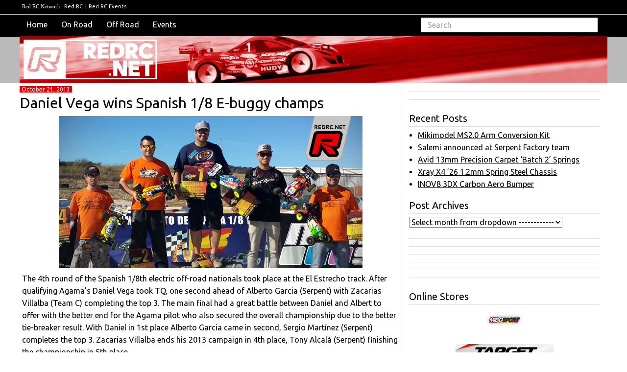

--- FILE ---
content_type: text/html; charset=UTF-8
request_url: https://www.redrc.net/2013/10/daniel-vega-wins-spanish-18-e-buggy-champs/
body_size: 56076
content:
<!doctype html>
<html>
    <head>
        <!-- Global site tag (gtag.js) - Google Analytics -->
<script async src="https://www.googletagmanager.com/gtag/js?id=UA-54991-3"></script>
<script>
  window.dataLayer = window.dataLayer || [];
  function gtag(){dataLayer.push(arguments);}
  gtag('js', new Date());

  gtag('config', 'UA-54991-3');
</script><!--link to google analytics Redrc head code-->
        <script src="//ajax.googleapis.com/ajax/libs/jquery/1.11.0/jquery.min.js"></script>
        <script src="//netdna.bootstrapcdn.com/bootstrap/3.1.1/js/bootstrap.min.js"></script>
        <title>Red RC &raquo; Daniel Vega wins Spanish 1/8 E-buggy champs</title>
        <meta name="viewport" content="width=device-width,initial-scale=1">
        <meta name="description" content="RC car news, views &amp; race results">
        <meta charset="UTF-8">
        <link href="https://fonts.googleapis.com/css2?family=Calistoga&family=Carter+One&family=Merriweather:wght@700&family=Patua+One&family=Rajdhani:wght@700&family=Roboto+Slab:wght@700&family=Ubuntu:ital,wght@0,400;0,700;1,400&display=swap" rel="stylesheet" type='text/css'>
        <meta name='robots' content='max-image-preview:large' />
<link rel='stylesheet' id='wp-block-library-css' href='https://www.redrc.net/wp-includes/css/dist/block-library/style.min.css?ver=6.6.2' type='text/css' media='all' />
<style id='classic-theme-styles-inline-css' type='text/css'>
/*! This file is auto-generated */
.wp-block-button__link{color:#fff;background-color:#32373c;border-radius:9999px;box-shadow:none;text-decoration:none;padding:calc(.667em + 2px) calc(1.333em + 2px);font-size:1.125em}.wp-block-file__button{background:#32373c;color:#fff;text-decoration:none}
</style>
<style id='global-styles-inline-css' type='text/css'>
:root{--wp--preset--aspect-ratio--square: 1;--wp--preset--aspect-ratio--4-3: 4/3;--wp--preset--aspect-ratio--3-4: 3/4;--wp--preset--aspect-ratio--3-2: 3/2;--wp--preset--aspect-ratio--2-3: 2/3;--wp--preset--aspect-ratio--16-9: 16/9;--wp--preset--aspect-ratio--9-16: 9/16;--wp--preset--color--black: #000000;--wp--preset--color--cyan-bluish-gray: #abb8c3;--wp--preset--color--white: #ffffff;--wp--preset--color--pale-pink: #f78da7;--wp--preset--color--vivid-red: #cf2e2e;--wp--preset--color--luminous-vivid-orange: #ff6900;--wp--preset--color--luminous-vivid-amber: #fcb900;--wp--preset--color--light-green-cyan: #7bdcb5;--wp--preset--color--vivid-green-cyan: #00d084;--wp--preset--color--pale-cyan-blue: #8ed1fc;--wp--preset--color--vivid-cyan-blue: #0693e3;--wp--preset--color--vivid-purple: #9b51e0;--wp--preset--gradient--vivid-cyan-blue-to-vivid-purple: linear-gradient(135deg,rgba(6,147,227,1) 0%,rgb(155,81,224) 100%);--wp--preset--gradient--light-green-cyan-to-vivid-green-cyan: linear-gradient(135deg,rgb(122,220,180) 0%,rgb(0,208,130) 100%);--wp--preset--gradient--luminous-vivid-amber-to-luminous-vivid-orange: linear-gradient(135deg,rgba(252,185,0,1) 0%,rgba(255,105,0,1) 100%);--wp--preset--gradient--luminous-vivid-orange-to-vivid-red: linear-gradient(135deg,rgba(255,105,0,1) 0%,rgb(207,46,46) 100%);--wp--preset--gradient--very-light-gray-to-cyan-bluish-gray: linear-gradient(135deg,rgb(238,238,238) 0%,rgb(169,184,195) 100%);--wp--preset--gradient--cool-to-warm-spectrum: linear-gradient(135deg,rgb(74,234,220) 0%,rgb(151,120,209) 20%,rgb(207,42,186) 40%,rgb(238,44,130) 60%,rgb(251,105,98) 80%,rgb(254,248,76) 100%);--wp--preset--gradient--blush-light-purple: linear-gradient(135deg,rgb(255,206,236) 0%,rgb(152,150,240) 100%);--wp--preset--gradient--blush-bordeaux: linear-gradient(135deg,rgb(254,205,165) 0%,rgb(254,45,45) 50%,rgb(107,0,62) 100%);--wp--preset--gradient--luminous-dusk: linear-gradient(135deg,rgb(255,203,112) 0%,rgb(199,81,192) 50%,rgb(65,88,208) 100%);--wp--preset--gradient--pale-ocean: linear-gradient(135deg,rgb(255,245,203) 0%,rgb(182,227,212) 50%,rgb(51,167,181) 100%);--wp--preset--gradient--electric-grass: linear-gradient(135deg,rgb(202,248,128) 0%,rgb(113,206,126) 100%);--wp--preset--gradient--midnight: linear-gradient(135deg,rgb(2,3,129) 0%,rgb(40,116,252) 100%);--wp--preset--font-size--small: 13px;--wp--preset--font-size--medium: 20px;--wp--preset--font-size--large: 36px;--wp--preset--font-size--x-large: 42px;--wp--preset--spacing--20: 0.44rem;--wp--preset--spacing--30: 0.67rem;--wp--preset--spacing--40: 1rem;--wp--preset--spacing--50: 1.5rem;--wp--preset--spacing--60: 2.25rem;--wp--preset--spacing--70: 3.38rem;--wp--preset--spacing--80: 5.06rem;--wp--preset--shadow--natural: 6px 6px 9px rgba(0, 0, 0, 0.2);--wp--preset--shadow--deep: 12px 12px 50px rgba(0, 0, 0, 0.4);--wp--preset--shadow--sharp: 6px 6px 0px rgba(0, 0, 0, 0.2);--wp--preset--shadow--outlined: 6px 6px 0px -3px rgba(255, 255, 255, 1), 6px 6px rgba(0, 0, 0, 1);--wp--preset--shadow--crisp: 6px 6px 0px rgba(0, 0, 0, 1);}:where(.is-layout-flex){gap: 0.5em;}:where(.is-layout-grid){gap: 0.5em;}body .is-layout-flex{display: flex;}.is-layout-flex{flex-wrap: wrap;align-items: center;}.is-layout-flex > :is(*, div){margin: 0;}body .is-layout-grid{display: grid;}.is-layout-grid > :is(*, div){margin: 0;}:where(.wp-block-columns.is-layout-flex){gap: 2em;}:where(.wp-block-columns.is-layout-grid){gap: 2em;}:where(.wp-block-post-template.is-layout-flex){gap: 1.25em;}:where(.wp-block-post-template.is-layout-grid){gap: 1.25em;}.has-black-color{color: var(--wp--preset--color--black) !important;}.has-cyan-bluish-gray-color{color: var(--wp--preset--color--cyan-bluish-gray) !important;}.has-white-color{color: var(--wp--preset--color--white) !important;}.has-pale-pink-color{color: var(--wp--preset--color--pale-pink) !important;}.has-vivid-red-color{color: var(--wp--preset--color--vivid-red) !important;}.has-luminous-vivid-orange-color{color: var(--wp--preset--color--luminous-vivid-orange) !important;}.has-luminous-vivid-amber-color{color: var(--wp--preset--color--luminous-vivid-amber) !important;}.has-light-green-cyan-color{color: var(--wp--preset--color--light-green-cyan) !important;}.has-vivid-green-cyan-color{color: var(--wp--preset--color--vivid-green-cyan) !important;}.has-pale-cyan-blue-color{color: var(--wp--preset--color--pale-cyan-blue) !important;}.has-vivid-cyan-blue-color{color: var(--wp--preset--color--vivid-cyan-blue) !important;}.has-vivid-purple-color{color: var(--wp--preset--color--vivid-purple) !important;}.has-black-background-color{background-color: var(--wp--preset--color--black) !important;}.has-cyan-bluish-gray-background-color{background-color: var(--wp--preset--color--cyan-bluish-gray) !important;}.has-white-background-color{background-color: var(--wp--preset--color--white) !important;}.has-pale-pink-background-color{background-color: var(--wp--preset--color--pale-pink) !important;}.has-vivid-red-background-color{background-color: var(--wp--preset--color--vivid-red) !important;}.has-luminous-vivid-orange-background-color{background-color: var(--wp--preset--color--luminous-vivid-orange) !important;}.has-luminous-vivid-amber-background-color{background-color: var(--wp--preset--color--luminous-vivid-amber) !important;}.has-light-green-cyan-background-color{background-color: var(--wp--preset--color--light-green-cyan) !important;}.has-vivid-green-cyan-background-color{background-color: var(--wp--preset--color--vivid-green-cyan) !important;}.has-pale-cyan-blue-background-color{background-color: var(--wp--preset--color--pale-cyan-blue) !important;}.has-vivid-cyan-blue-background-color{background-color: var(--wp--preset--color--vivid-cyan-blue) !important;}.has-vivid-purple-background-color{background-color: var(--wp--preset--color--vivid-purple) !important;}.has-black-border-color{border-color: var(--wp--preset--color--black) !important;}.has-cyan-bluish-gray-border-color{border-color: var(--wp--preset--color--cyan-bluish-gray) !important;}.has-white-border-color{border-color: var(--wp--preset--color--white) !important;}.has-pale-pink-border-color{border-color: var(--wp--preset--color--pale-pink) !important;}.has-vivid-red-border-color{border-color: var(--wp--preset--color--vivid-red) !important;}.has-luminous-vivid-orange-border-color{border-color: var(--wp--preset--color--luminous-vivid-orange) !important;}.has-luminous-vivid-amber-border-color{border-color: var(--wp--preset--color--luminous-vivid-amber) !important;}.has-light-green-cyan-border-color{border-color: var(--wp--preset--color--light-green-cyan) !important;}.has-vivid-green-cyan-border-color{border-color: var(--wp--preset--color--vivid-green-cyan) !important;}.has-pale-cyan-blue-border-color{border-color: var(--wp--preset--color--pale-cyan-blue) !important;}.has-vivid-cyan-blue-border-color{border-color: var(--wp--preset--color--vivid-cyan-blue) !important;}.has-vivid-purple-border-color{border-color: var(--wp--preset--color--vivid-purple) !important;}.has-vivid-cyan-blue-to-vivid-purple-gradient-background{background: var(--wp--preset--gradient--vivid-cyan-blue-to-vivid-purple) !important;}.has-light-green-cyan-to-vivid-green-cyan-gradient-background{background: var(--wp--preset--gradient--light-green-cyan-to-vivid-green-cyan) !important;}.has-luminous-vivid-amber-to-luminous-vivid-orange-gradient-background{background: var(--wp--preset--gradient--luminous-vivid-amber-to-luminous-vivid-orange) !important;}.has-luminous-vivid-orange-to-vivid-red-gradient-background{background: var(--wp--preset--gradient--luminous-vivid-orange-to-vivid-red) !important;}.has-very-light-gray-to-cyan-bluish-gray-gradient-background{background: var(--wp--preset--gradient--very-light-gray-to-cyan-bluish-gray) !important;}.has-cool-to-warm-spectrum-gradient-background{background: var(--wp--preset--gradient--cool-to-warm-spectrum) !important;}.has-blush-light-purple-gradient-background{background: var(--wp--preset--gradient--blush-light-purple) !important;}.has-blush-bordeaux-gradient-background{background: var(--wp--preset--gradient--blush-bordeaux) !important;}.has-luminous-dusk-gradient-background{background: var(--wp--preset--gradient--luminous-dusk) !important;}.has-pale-ocean-gradient-background{background: var(--wp--preset--gradient--pale-ocean) !important;}.has-electric-grass-gradient-background{background: var(--wp--preset--gradient--electric-grass) !important;}.has-midnight-gradient-background{background: var(--wp--preset--gradient--midnight) !important;}.has-small-font-size{font-size: var(--wp--preset--font-size--small) !important;}.has-medium-font-size{font-size: var(--wp--preset--font-size--medium) !important;}.has-large-font-size{font-size: var(--wp--preset--font-size--large) !important;}.has-x-large-font-size{font-size: var(--wp--preset--font-size--x-large) !important;}
:where(.wp-block-post-template.is-layout-flex){gap: 1.25em;}:where(.wp-block-post-template.is-layout-grid){gap: 1.25em;}
:where(.wp-block-columns.is-layout-flex){gap: 2em;}:where(.wp-block-columns.is-layout-grid){gap: 2em;}
:root :where(.wp-block-pullquote){font-size: 1.5em;line-height: 1.6;}
</style>
<link rel='stylesheet' id='bootstrap-css' href='https://www.redrc.net/wp-content/themes/Scratch-Desktop/css/bootstrap.min.css?ver=3.3.6' type='text/css' media='all' />
<link rel='stylesheet' id='customstyle-css' href='https://www.redrc.net/wp-content/themes/Scratch-Desktop/css/redrc2016.css?ver=1.0.0' type='text/css' media='all' />
<style id='akismet-widget-style-inline-css' type='text/css'>

			.a-stats {
				--akismet-color-mid-green: #357b49;
				--akismet-color-white: #fff;
				--akismet-color-light-grey: #f6f7f7;

				max-width: 350px;
				width: auto;
			}

			.a-stats * {
				all: unset;
				box-sizing: border-box;
			}

			.a-stats strong {
				font-weight: 600;
			}

			.a-stats a.a-stats__link,
			.a-stats a.a-stats__link:visited,
			.a-stats a.a-stats__link:active {
				background: var(--akismet-color-mid-green);
				border: none;
				box-shadow: none;
				border-radius: 8px;
				color: var(--akismet-color-white);
				cursor: pointer;
				display: block;
				font-family: -apple-system, BlinkMacSystemFont, 'Segoe UI', 'Roboto', 'Oxygen-Sans', 'Ubuntu', 'Cantarell', 'Helvetica Neue', sans-serif;
				font-weight: 500;
				padding: 12px;
				text-align: center;
				text-decoration: none;
				transition: all 0.2s ease;
			}

			/* Extra specificity to deal with TwentyTwentyOne focus style */
			.widget .a-stats a.a-stats__link:focus {
				background: var(--akismet-color-mid-green);
				color: var(--akismet-color-white);
				text-decoration: none;
			}

			.a-stats a.a-stats__link:hover {
				filter: brightness(110%);
				box-shadow: 0 4px 12px rgba(0, 0, 0, 0.06), 0 0 2px rgba(0, 0, 0, 0.16);
			}

			.a-stats .count {
				color: var(--akismet-color-white);
				display: block;
				font-size: 1.5em;
				line-height: 1.4;
				padding: 0 13px;
				white-space: nowrap;
			}
		
</style>
<script type="text/javascript" src="https://www.redrc.net/wp-includes/js/jquery/jquery.min.js?ver=3.7.1" id="jquery-core-js"></script>
<script type="text/javascript" src="https://www.redrc.net/wp-includes/js/jquery/jquery-migrate.min.js?ver=3.4.1" id="jquery-migrate-js"></script>
<link rel="https://api.w.org/" href="https://www.redrc.net/wp-json/" /><link rel="alternate" title="JSON" type="application/json" href="https://www.redrc.net/wp-json/wp/v2/posts/72862" /><link rel="EditURI" type="application/rsd+xml" title="RSD" href="https://www.redrc.net/xmlrpc.php?rsd" />
<meta name="generator" content="WordPress 6.6.2" />
<link rel="canonical" href="https://www.redrc.net/2013/10/daniel-vega-wins-spanish-18-e-buggy-champs/" />
<link rel='shortlink' href='https://www.redrc.net/?p=72862' />
<link rel="alternate" title="oEmbed (JSON)" type="application/json+oembed" href="https://www.redrc.net/wp-json/oembed/1.0/embed?url=https%3A%2F%2Fwww.redrc.net%2F2013%2F10%2Fdaniel-vega-wins-spanish-18-e-buggy-champs%2F" />
<link rel="alternate" title="oEmbed (XML)" type="text/xml+oembed" href="https://www.redrc.net/wp-json/oembed/1.0/embed?url=https%3A%2F%2Fwww.redrc.net%2F2013%2F10%2Fdaniel-vega-wins-spanish-18-e-buggy-champs%2F&#038;format=xml" />
	<script type="text/javascript">
	/* <![CDATA[ */
		function archive_drop_go(box)
		{
			destination = box.options[box.selectedIndex].value;
			if (destination) location.href = destination;
		
		}
	/* ]]> */
	</script>
	<link rel="icon" href="https://www.redrc.net/wp-content/uploads/2016/03/cropped-favicon-32x32.png" sizes="32x32" />
<link rel="icon" href="https://www.redrc.net/wp-content/uploads/2016/03/cropped-favicon-192x192.png" sizes="192x192" />
<link rel="apple-touch-icon" href="https://www.redrc.net/wp-content/uploads/2016/03/cropped-favicon-180x180.png" />
<meta name="msapplication-TileImage" content="https://www.redrc.net/wp-content/uploads/2016/03/cropped-favicon-270x270.png" />
    </head>
    
            
    <body class="post-template-default single single-post postid-72862 single-format-standard no-redrc2016-class">
        <div class="container"><!--main body container-->            
        <div class="row">
        <div class="col-xs-12">

<div class="network">
            <ul>
                <li class="hidden-xs">Red RC Network:</li>
                <li><a href="https://www.redrc.net" target="_blank">Red RC</a> | </li>
                <li><a href="https://events.redrc.net" target="_blank">Red RC Events</a></li>
            </ul>
</div>            
  	
<div id="custom-bootstrap-menu" class="navbar navbar-default" role="navigation">
    <div class="container-fluid">
        <div class="navbar-header">
            <button type="button" class="navbar-toggle" data-toggle="collapse" data-target=".navbar-menubuilder"><span class="sr-only">Toggle navigation</span><span class="icon-bar"></span><span class="icon-bar"></span><span class="icon-bar"></span>
            </button>
        </div>
        <div class="collapse navbar-collapse navbar-menubuilder">
            <ul class="nav navbar-nav">
                <li  ><a href="/">Home</a></li>
                <li  ><a href="/?tag=pon,peon,pgon,ron">On Road</a></li>
                <li  ><a href="/?tag=pof,prc,peof,pgof,rof">Off Road</a></li>
                <li><a href="https://events.redrc.net">Events</a></li>
                </ul>
            <div class="navbar-form navbar-form-container">
                <form role="search" method="get" action="https://www.redrc.net/">
	<input type="search" class="form-control" placeholder="Search" value="" name="s" title="Search" />
</form>            </div>
        </div>
    </div>
</div>
<header class="masthead">
  <div class="header">
  </div>
</header>
<div class="row">
     
    <div class="col-xs-12 col-sm-12 col-md-8 col-lg-8">

        <article id="post-72862" class="post-72862 post type-post status-publish format-standard hentry category-electric-2 category-events category-national category-racing tag-news tag-rof">
	
			
            <header class="entry-header">
            <date>October 21, 2013</date>
	    <h2 class="entry-title"><a href="https://www.redrc.net/2013/10/daniel-vega-wins-spanish-18-e-buggy-champs/">Daniel Vega wins Spanish 1/8 E-buggy champs</a></h2>            <p><p><img fetchpriority="high" decoding="async" class="alignnone size-full wp-image-72863 aligncenter" alt="Daniel Vega wins Spanish 1/8 E-buggy champs" src="http://www.redrc.net/wp-content/uploads/2013/10/Spanish8thEBuggyNats.jpg" width="620" height="310" srcset="https://www.redrc.net/wp-content/uploads/2013/10/Spanish8thEBuggyNats.jpg 620w, https://www.redrc.net/wp-content/uploads/2013/10/Spanish8thEBuggyNats-150x75.jpg 150w" sizes="(max-width: 620px) 100vw, 620px" /></p>
<p>The 4th round of the Spanish 1/8th electric off-road nationals took place at the El Estrecho track. After qualifying Agama&#8217;s Daniel Vega took TQ, one second ahead of Alberto Garcia (Serpent) with Zacarias Villalba (Team C) completing the top 3. The main final had a great battle between Daniel and Albert to offer with the better end for the Agama pilot who also secured the overall championship due to the better tie-breaker result. With Daniel in 1st place Alberto Garcia came in second, Sergio Martínez (Serpent) completes the top 3. Zacarias Villalba ends his 2013 campaign in 4th place, Tony Alcalá (Serpent) finishing the championship in 5th place.</p>
<p><em>Source: <a title="Serpent" href="http://www.serpent.com" target="_blank">Serpent</a> [serpent.com]</em></p>
</p>	
	
        	
	<hr>
        
</article><!--link to post format-->

        
            <div id='option_2_1_Desktop' class='postbannerlg'>
                <div class='advertisement' style='margin: 10px 20px;'>
                    <ins data-revive-zoneid='19111' data-revive-target='_blank' data-revive-block='1' data-revive-blockcampaign='1' data-revive-id='727bec5e09208690b050ccfc6a45d384'></ins>
                    <script async src='//servedby.revive-adserver.net/asyncjs.php'></script>
                </div>
                <div id='option_2_2_Desktop class='advertisement' style='margin: 10px 31px;'>
                    <ins data-revive-zoneid='19143' data-revive-target='_blank' data-revive-block='1' data-revive-blockcampaign='1' data-revive-id='727bec5e09208690b050ccfc6a45d384'></ins>
                    <script async src='//servedby.revive-adserver.net/asyncjs.php'></script>
                </div>
                <div id='option_2_3_Desktop class='advertisement' style='margin: 10px 20px;'>
                    <ins data-revive-zoneid='19144' data-revive-target='_blank' data-revive-block='1' data-revive-blockcampaign='1' data-revive-id='727bec5e09208690b050ccfc6a45d384'></ins>
                    <script async src='//servedby.revive-adserver.net/asyncjs.php'></script>
                </div>
            </div>
        
    


        <hr>
        
        <h3>Usage</h3>
	<p>If you republish any elements from this page on another website, including text, original pictures or results please be sure to add a link back to this page as the source:</p>
        
        <div class="usagepermalink">
            https://www.redrc.net/2013/10/daniel-vega-wins-spanish-18-e-buggy-champs/ 
        </div>
     

    </div><!--end of responsive div -->

    <div class="hidden-xs hidden-sm col-md-4 col-lg-4">
        <div id='option_1_1'>
    <ins data-revive-zoneid="19109" data-revive-target="_blank" data-revive-block="1" data-revive-blockcampaign="1" data-revive-id="727bec5e09208690b050ccfc6a45d384"></ins>
    <script async src="//servedby.revive-adserver.net/asyncjs.php"></script>
</div>

<div class=adline id='option_1_2'>
    <ins data-revive-zoneid="19125" data-revive-target="_blank" data-revive-block="1" data-revive-blockcampaign="1" data-revive-id="727bec5e09208690b050ccfc6a45d384"></ins>
    <script async src="//servedby.revive-adserver.net/asyncjs.php"></script>
</div>

<div class=adline id='option_1_3'>
    <ins data-revive-zoneid="19126" data-revive-target="_blank" data-revive-block="1" data-revive-blockcampaign="1" data-revive-id="727bec5e09208690b050ccfc6a45d384"></ins>
    <script async src="//servedby.revive-adserver.net/asyncjs.php"></script>
</div>

<div id="sidebar" class="widgets-area">
    
		<aside id="recent-posts-3" class="widget widget_recent_entries">
		<h1 class="widget-title">Recent Posts</h1>
		<ul>
											<li>
					<a href="https://www.redrc.net/2026/01/mikimodel-ms2-0-arm-conversion-kit/">Mikimodel MS2.0 Arm Conversion Kit</a>
									</li>
											<li>
					<a href="https://www.redrc.net/2026/01/salemi-announced-at-serpent-factory-team/">Salemi announced at Serpent Factory team</a>
									</li>
											<li>
					<a href="https://www.redrc.net/2026/01/avid-13mm-precision-carpet-batch-2-springs/">Avid 13mm Precision Carpet &#8216;Batch 2&#8217; Springs</a>
									</li>
											<li>
					<a href="https://www.redrc.net/2026/01/xray-x4-26-1-2mm-spring-steel-chassis/">Xray X4 &#8217;26 1.2mm Spring Steel Chassis</a>
									</li>
											<li>
					<a href="https://www.redrc.net/2026/01/inov8-3dx-carbon-aero-bumper/">INOV8 3DX Carbon Aero Bumper</a>
									</li>
					</ul>

		</aside>			<aside id="dropdown-archives" class="widget widget_archive_drop">				<h1 class="widget-title">Post Archives</h1>				<form id="f_archive_dropdown" action="">
				<div>
				<select onchange="archive_drop_go(this)">
					<option value="">Select month from dropdown ------------</option>
											<optgroup label="By Date:">
							<option value='https://www.redrc.net/2026/'> 2026 </option>
	<option value='https://www.redrc.net/2026/01/'> &nbsp;&nbsp;&nbsp;January &nbsp;(88)</option>
	<option value='https://www.redrc.net/2025/'> 2025 </option>
	<option value='https://www.redrc.net/2025/12/'> &nbsp;&nbsp;&nbsp;December &nbsp;(112)</option>
	<option value='https://www.redrc.net/2025/11/'> &nbsp;&nbsp;&nbsp;November &nbsp;(119)</option>
	<option value='https://www.redrc.net/2025/10/'> &nbsp;&nbsp;&nbsp;October &nbsp;(120)</option>
	<option value='https://www.redrc.net/2025/09/'> &nbsp;&nbsp;&nbsp;September &nbsp;(125)</option>
	<option value='https://www.redrc.net/2025/08/'> &nbsp;&nbsp;&nbsp;August &nbsp;(110)</option>
	<option value='https://www.redrc.net/2025/07/'> &nbsp;&nbsp;&nbsp;July &nbsp;(125)</option>
	<option value='https://www.redrc.net/2025/06/'> &nbsp;&nbsp;&nbsp;June &nbsp;(100)</option>
	<option value='https://www.redrc.net/2025/05/'> &nbsp;&nbsp;&nbsp;May &nbsp;(123)</option>
	<option value='https://www.redrc.net/2025/04/'> &nbsp;&nbsp;&nbsp;April &nbsp;(124)</option>
	<option value='https://www.redrc.net/2025/03/'> &nbsp;&nbsp;&nbsp;March &nbsp;(119)</option>
	<option value='https://www.redrc.net/2025/02/'> &nbsp;&nbsp;&nbsp;February &nbsp;(116)</option>
	<option value='https://www.redrc.net/2025/01/'> &nbsp;&nbsp;&nbsp;January &nbsp;(140)</option>
	<option value='https://www.redrc.net/2024/'> 2024 </option>
	<option value='https://www.redrc.net/2024/12/'> &nbsp;&nbsp;&nbsp;December &nbsp;(127)</option>
	<option value='https://www.redrc.net/2024/11/'> &nbsp;&nbsp;&nbsp;November &nbsp;(118)</option>
	<option value='https://www.redrc.net/2024/10/'> &nbsp;&nbsp;&nbsp;October &nbsp;(129)</option>
	<option value='https://www.redrc.net/2024/09/'> &nbsp;&nbsp;&nbsp;September &nbsp;(120)</option>
	<option value='https://www.redrc.net/2024/08/'> &nbsp;&nbsp;&nbsp;August &nbsp;(116)</option>
	<option value='https://www.redrc.net/2024/07/'> &nbsp;&nbsp;&nbsp;July &nbsp;(145)</option>
	<option value='https://www.redrc.net/2024/06/'> &nbsp;&nbsp;&nbsp;June &nbsp;(106)</option>
	<option value='https://www.redrc.net/2024/05/'> &nbsp;&nbsp;&nbsp;May &nbsp;(117)</option>
	<option value='https://www.redrc.net/2024/04/'> &nbsp;&nbsp;&nbsp;April &nbsp;(106)</option>
	<option value='https://www.redrc.net/2024/03/'> &nbsp;&nbsp;&nbsp;March &nbsp;(114)</option>
	<option value='https://www.redrc.net/2024/02/'> &nbsp;&nbsp;&nbsp;February &nbsp;(112)</option>
	<option value='https://www.redrc.net/2024/01/'> &nbsp;&nbsp;&nbsp;January &nbsp;(134)</option>
	<option value='https://www.redrc.net/2023/'> 2023 </option>
	<option value='https://www.redrc.net/2023/12/'> &nbsp;&nbsp;&nbsp;December &nbsp;(132)</option>
	<option value='https://www.redrc.net/2023/11/'> &nbsp;&nbsp;&nbsp;November &nbsp;(126)</option>
	<option value='https://www.redrc.net/2023/10/'> &nbsp;&nbsp;&nbsp;October &nbsp;(123)</option>
	<option value='https://www.redrc.net/2023/09/'> &nbsp;&nbsp;&nbsp;September &nbsp;(119)</option>
	<option value='https://www.redrc.net/2023/08/'> &nbsp;&nbsp;&nbsp;August &nbsp;(120)</option>
	<option value='https://www.redrc.net/2023/07/'> &nbsp;&nbsp;&nbsp;July &nbsp;(116)</option>
	<option value='https://www.redrc.net/2023/06/'> &nbsp;&nbsp;&nbsp;June &nbsp;(91)</option>
	<option value='https://www.redrc.net/2023/05/'> &nbsp;&nbsp;&nbsp;May &nbsp;(126)</option>
	<option value='https://www.redrc.net/2023/04/'> &nbsp;&nbsp;&nbsp;April &nbsp;(121)</option>
	<option value='https://www.redrc.net/2023/03/'> &nbsp;&nbsp;&nbsp;March &nbsp;(132)</option>
	<option value='https://www.redrc.net/2023/02/'> &nbsp;&nbsp;&nbsp;February &nbsp;(98)</option>
	<option value='https://www.redrc.net/2023/01/'> &nbsp;&nbsp;&nbsp;January &nbsp;(120)</option>
	<option value='https://www.redrc.net/2022/'> 2022 </option>
	<option value='https://www.redrc.net/2022/12/'> &nbsp;&nbsp;&nbsp;December &nbsp;(129)</option>
	<option value='https://www.redrc.net/2022/11/'> &nbsp;&nbsp;&nbsp;November &nbsp;(129)</option>
	<option value='https://www.redrc.net/2022/10/'> &nbsp;&nbsp;&nbsp;October &nbsp;(95)</option>
	<option value='https://www.redrc.net/2022/09/'> &nbsp;&nbsp;&nbsp;September &nbsp;(98)</option>
	<option value='https://www.redrc.net/2022/08/'> &nbsp;&nbsp;&nbsp;August &nbsp;(108)</option>
	<option value='https://www.redrc.net/2022/07/'> &nbsp;&nbsp;&nbsp;July &nbsp;(70)</option>
	<option value='https://www.redrc.net/2022/06/'> &nbsp;&nbsp;&nbsp;June &nbsp;(78)</option>
	<option value='https://www.redrc.net/2022/05/'> &nbsp;&nbsp;&nbsp;May &nbsp;(73)</option>
	<option value='https://www.redrc.net/2022/04/'> &nbsp;&nbsp;&nbsp;April &nbsp;(78)</option>
	<option value='https://www.redrc.net/2022/03/'> &nbsp;&nbsp;&nbsp;March &nbsp;(74)</option>
	<option value='https://www.redrc.net/2022/02/'> &nbsp;&nbsp;&nbsp;February &nbsp;(91)</option>
	<option value='https://www.redrc.net/2022/01/'> &nbsp;&nbsp;&nbsp;January &nbsp;(108)</option>
	<option value='https://www.redrc.net/2021/'> 2021 </option>
	<option value='https://www.redrc.net/2021/12/'> &nbsp;&nbsp;&nbsp;December &nbsp;(104)</option>
	<option value='https://www.redrc.net/2021/11/'> &nbsp;&nbsp;&nbsp;November &nbsp;(98)</option>
	<option value='https://www.redrc.net/2021/10/'> &nbsp;&nbsp;&nbsp;October &nbsp;(84)</option>
	<option value='https://www.redrc.net/2021/09/'> &nbsp;&nbsp;&nbsp;September &nbsp;(85)</option>
	<option value='https://www.redrc.net/2021/08/'> &nbsp;&nbsp;&nbsp;August &nbsp;(86)</option>
	<option value='https://www.redrc.net/2021/07/'> &nbsp;&nbsp;&nbsp;July &nbsp;(85)</option>
	<option value='https://www.redrc.net/2021/06/'> &nbsp;&nbsp;&nbsp;June &nbsp;(80)</option>
	<option value='https://www.redrc.net/2021/05/'> &nbsp;&nbsp;&nbsp;May &nbsp;(83)</option>
	<option value='https://www.redrc.net/2021/04/'> &nbsp;&nbsp;&nbsp;April &nbsp;(102)</option>
	<option value='https://www.redrc.net/2021/03/'> &nbsp;&nbsp;&nbsp;March &nbsp;(116)</option>
	<option value='https://www.redrc.net/2021/02/'> &nbsp;&nbsp;&nbsp;February &nbsp;(106)</option>
	<option value='https://www.redrc.net/2021/01/'> &nbsp;&nbsp;&nbsp;January &nbsp;(122)</option>
	<option value='https://www.redrc.net/2020/'> 2020 </option>
	<option value='https://www.redrc.net/2020/12/'> &nbsp;&nbsp;&nbsp;December &nbsp;(128)</option>
	<option value='https://www.redrc.net/2020/11/'> &nbsp;&nbsp;&nbsp;November &nbsp;(153)</option>
	<option value='https://www.redrc.net/2020/10/'> &nbsp;&nbsp;&nbsp;October &nbsp;(184)</option>
	<option value='https://www.redrc.net/2020/09/'> &nbsp;&nbsp;&nbsp;September &nbsp;(175)</option>
	<option value='https://www.redrc.net/2020/08/'> &nbsp;&nbsp;&nbsp;August &nbsp;(291)</option>
	<option value='https://www.redrc.net/2020/07/'> &nbsp;&nbsp;&nbsp;July &nbsp;(427)</option>
	<option value='https://www.redrc.net/2020/06/'> &nbsp;&nbsp;&nbsp;June &nbsp;(333)</option>
	<option value='https://www.redrc.net/2020/05/'> &nbsp;&nbsp;&nbsp;May &nbsp;(292)</option>
	<option value='https://www.redrc.net/2020/04/'> &nbsp;&nbsp;&nbsp;April &nbsp;(276)</option>
	<option value='https://www.redrc.net/2020/03/'> &nbsp;&nbsp;&nbsp;March &nbsp;(334)</option>
	<option value='https://www.redrc.net/2020/02/'> &nbsp;&nbsp;&nbsp;February &nbsp;(356)</option>
	<option value='https://www.redrc.net/2020/01/'> &nbsp;&nbsp;&nbsp;January &nbsp;(430)</option>
	<option value='https://www.redrc.net/2019/'> 2019 </option>
	<option value='https://www.redrc.net/2019/12/'> &nbsp;&nbsp;&nbsp;December &nbsp;(403)</option>
	<option value='https://www.redrc.net/2019/11/'> &nbsp;&nbsp;&nbsp;November &nbsp;(399)</option>
	<option value='https://www.redrc.net/2019/10/'> &nbsp;&nbsp;&nbsp;October &nbsp;(419)</option>
	<option value='https://www.redrc.net/2019/09/'> &nbsp;&nbsp;&nbsp;September &nbsp;(384)</option>
	<option value='https://www.redrc.net/2019/08/'> &nbsp;&nbsp;&nbsp;August &nbsp;(247)</option>
	<option value='https://www.redrc.net/2019/07/'> &nbsp;&nbsp;&nbsp;July &nbsp;(357)</option>
	<option value='https://www.redrc.net/2019/06/'> &nbsp;&nbsp;&nbsp;June &nbsp;(375)</option>
	<option value='https://www.redrc.net/2019/05/'> &nbsp;&nbsp;&nbsp;May &nbsp;(416)</option>
	<option value='https://www.redrc.net/2019/04/'> &nbsp;&nbsp;&nbsp;April &nbsp;(327)</option>
	<option value='https://www.redrc.net/2019/03/'> &nbsp;&nbsp;&nbsp;March &nbsp;(303)</option>
	<option value='https://www.redrc.net/2019/02/'> &nbsp;&nbsp;&nbsp;February &nbsp;(341)</option>
	<option value='https://www.redrc.net/2019/01/'> &nbsp;&nbsp;&nbsp;January &nbsp;(467)</option>
	<option value='https://www.redrc.net/2018/'> 2018 </option>
	<option value='https://www.redrc.net/2018/12/'> &nbsp;&nbsp;&nbsp;December &nbsp;(373)</option>
	<option value='https://www.redrc.net/2018/11/'> &nbsp;&nbsp;&nbsp;November &nbsp;(388)</option>
	<option value='https://www.redrc.net/2018/10/'> &nbsp;&nbsp;&nbsp;October &nbsp;(307)</option>
	<option value='https://www.redrc.net/2018/09/'> &nbsp;&nbsp;&nbsp;September &nbsp;(211)</option>
	<option value='https://www.redrc.net/2018/08/'> &nbsp;&nbsp;&nbsp;August &nbsp;(268)</option>
	<option value='https://www.redrc.net/2018/07/'> &nbsp;&nbsp;&nbsp;July &nbsp;(296)</option>
	<option value='https://www.redrc.net/2018/06/'> &nbsp;&nbsp;&nbsp;June &nbsp;(320)</option>
	<option value='https://www.redrc.net/2018/05/'> &nbsp;&nbsp;&nbsp;May &nbsp;(314)</option>
	<option value='https://www.redrc.net/2018/04/'> &nbsp;&nbsp;&nbsp;April &nbsp;(297)</option>
	<option value='https://www.redrc.net/2018/03/'> &nbsp;&nbsp;&nbsp;March &nbsp;(310)</option>
	<option value='https://www.redrc.net/2018/02/'> &nbsp;&nbsp;&nbsp;February &nbsp;(293)</option>
	<option value='https://www.redrc.net/2018/01/'> &nbsp;&nbsp;&nbsp;January &nbsp;(332)</option>
	<option value='https://www.redrc.net/2017/'> 2017 </option>
	<option value='https://www.redrc.net/2017/12/'> &nbsp;&nbsp;&nbsp;December &nbsp;(238)</option>
	<option value='https://www.redrc.net/2017/11/'> &nbsp;&nbsp;&nbsp;November &nbsp;(341)</option>
	<option value='https://www.redrc.net/2017/10/'> &nbsp;&nbsp;&nbsp;October &nbsp;(259)</option>
	<option value='https://www.redrc.net/2017/09/'> &nbsp;&nbsp;&nbsp;September &nbsp;(278)</option>
	<option value='https://www.redrc.net/2017/08/'> &nbsp;&nbsp;&nbsp;August &nbsp;(308)</option>
	<option value='https://www.redrc.net/2017/07/'> &nbsp;&nbsp;&nbsp;July &nbsp;(286)</option>
	<option value='https://www.redrc.net/2017/06/'> &nbsp;&nbsp;&nbsp;June &nbsp;(259)</option>
	<option value='https://www.redrc.net/2017/05/'> &nbsp;&nbsp;&nbsp;May &nbsp;(362)</option>
	<option value='https://www.redrc.net/2017/04/'> &nbsp;&nbsp;&nbsp;April &nbsp;(315)</option>
	<option value='https://www.redrc.net/2017/03/'> &nbsp;&nbsp;&nbsp;March &nbsp;(327)</option>
	<option value='https://www.redrc.net/2017/02/'> &nbsp;&nbsp;&nbsp;February &nbsp;(309)</option>
	<option value='https://www.redrc.net/2017/01/'> &nbsp;&nbsp;&nbsp;January &nbsp;(371)</option>
	<option value='https://www.redrc.net/2016/'> 2016 </option>
	<option value='https://www.redrc.net/2016/12/'> &nbsp;&nbsp;&nbsp;December &nbsp;(279)</option>
	<option value='https://www.redrc.net/2016/11/'> &nbsp;&nbsp;&nbsp;November &nbsp;(235)</option>
	<option value='https://www.redrc.net/2016/10/'> &nbsp;&nbsp;&nbsp;October &nbsp;(292)</option>
	<option value='https://www.redrc.net/2016/09/'> &nbsp;&nbsp;&nbsp;September &nbsp;(324)</option>
	<option value='https://www.redrc.net/2016/08/'> &nbsp;&nbsp;&nbsp;August &nbsp;(312)</option>
	<option value='https://www.redrc.net/2016/07/'> &nbsp;&nbsp;&nbsp;July &nbsp;(275)</option>
	<option value='https://www.redrc.net/2016/06/'> &nbsp;&nbsp;&nbsp;June &nbsp;(346)</option>
	<option value='https://www.redrc.net/2016/05/'> &nbsp;&nbsp;&nbsp;May &nbsp;(301)</option>
	<option value='https://www.redrc.net/2016/04/'> &nbsp;&nbsp;&nbsp;April &nbsp;(274)</option>
	<option value='https://www.redrc.net/2016/03/'> &nbsp;&nbsp;&nbsp;March &nbsp;(255)</option>
	<option value='https://www.redrc.net/2016/02/'> &nbsp;&nbsp;&nbsp;February &nbsp;(274)</option>
	<option value='https://www.redrc.net/2016/01/'> &nbsp;&nbsp;&nbsp;January &nbsp;(333)</option>
	<option value='https://www.redrc.net/2015/'> 2015 </option>
	<option value='https://www.redrc.net/2015/12/'> &nbsp;&nbsp;&nbsp;December &nbsp;(200)</option>
	<option value='https://www.redrc.net/2015/11/'> &nbsp;&nbsp;&nbsp;November &nbsp;(240)</option>
	<option value='https://www.redrc.net/2015/10/'> &nbsp;&nbsp;&nbsp;October &nbsp;(250)</option>
	<option value='https://www.redrc.net/2015/09/'> &nbsp;&nbsp;&nbsp;September &nbsp;(277)</option>
	<option value='https://www.redrc.net/2015/08/'> &nbsp;&nbsp;&nbsp;August &nbsp;(194)</option>
	<option value='https://www.redrc.net/2015/07/'> &nbsp;&nbsp;&nbsp;July &nbsp;(288)</option>
	<option value='https://www.redrc.net/2015/06/'> &nbsp;&nbsp;&nbsp;June &nbsp;(250)</option>
	<option value='https://www.redrc.net/2015/05/'> &nbsp;&nbsp;&nbsp;May &nbsp;(292)</option>
	<option value='https://www.redrc.net/2015/04/'> &nbsp;&nbsp;&nbsp;April &nbsp;(232)</option>
	<option value='https://www.redrc.net/2015/03/'> &nbsp;&nbsp;&nbsp;March &nbsp;(254)</option>
	<option value='https://www.redrc.net/2015/02/'> &nbsp;&nbsp;&nbsp;February &nbsp;(244)</option>
	<option value='https://www.redrc.net/2015/01/'> &nbsp;&nbsp;&nbsp;January &nbsp;(284)</option>
	<option value='https://www.redrc.net/2014/'> 2014 </option>
	<option value='https://www.redrc.net/2014/12/'> &nbsp;&nbsp;&nbsp;December &nbsp;(230)</option>
	<option value='https://www.redrc.net/2014/11/'> &nbsp;&nbsp;&nbsp;November &nbsp;(244)</option>
	<option value='https://www.redrc.net/2014/10/'> &nbsp;&nbsp;&nbsp;October &nbsp;(307)</option>
	<option value='https://www.redrc.net/2014/09/'> &nbsp;&nbsp;&nbsp;September &nbsp;(269)</option>
	<option value='https://www.redrc.net/2014/08/'> &nbsp;&nbsp;&nbsp;August &nbsp;(218)</option>
	<option value='https://www.redrc.net/2014/07/'> &nbsp;&nbsp;&nbsp;July &nbsp;(273)</option>
	<option value='https://www.redrc.net/2014/06/'> &nbsp;&nbsp;&nbsp;June &nbsp;(295)</option>
	<option value='https://www.redrc.net/2014/05/'> &nbsp;&nbsp;&nbsp;May &nbsp;(261)</option>
	<option value='https://www.redrc.net/2014/04/'> &nbsp;&nbsp;&nbsp;April &nbsp;(264)</option>
	<option value='https://www.redrc.net/2014/03/'> &nbsp;&nbsp;&nbsp;March &nbsp;(254)</option>
	<option value='https://www.redrc.net/2014/02/'> &nbsp;&nbsp;&nbsp;February &nbsp;(256)</option>
	<option value='https://www.redrc.net/2014/01/'> &nbsp;&nbsp;&nbsp;January &nbsp;(243)</option>
	<option value='https://www.redrc.net/2013/'> 2013 </option>
	<option value='https://www.redrc.net/2013/12/'> &nbsp;&nbsp;&nbsp;December &nbsp;(212)</option>
	<option value='https://www.redrc.net/2013/11/'> &nbsp;&nbsp;&nbsp;November &nbsp;(218)</option>
	<option value='https://www.redrc.net/2013/10/'> &nbsp;&nbsp;&nbsp;October &nbsp;(271)</option>
	<option value='https://www.redrc.net/2013/09/'> &nbsp;&nbsp;&nbsp;September &nbsp;(259)</option>
	<option value='https://www.redrc.net/2013/08/'> &nbsp;&nbsp;&nbsp;August &nbsp;(221)</option>
	<option value='https://www.redrc.net/2013/07/'> &nbsp;&nbsp;&nbsp;July &nbsp;(271)</option>
	<option value='https://www.redrc.net/2013/06/'> &nbsp;&nbsp;&nbsp;June &nbsp;(200)</option>
	<option value='https://www.redrc.net/2013/05/'> &nbsp;&nbsp;&nbsp;May &nbsp;(215)</option>
	<option value='https://www.redrc.net/2013/04/'> &nbsp;&nbsp;&nbsp;April &nbsp;(198)</option>
	<option value='https://www.redrc.net/2013/03/'> &nbsp;&nbsp;&nbsp;March &nbsp;(192)</option>
	<option value='https://www.redrc.net/2013/02/'> &nbsp;&nbsp;&nbsp;February &nbsp;(161)</option>
	<option value='https://www.redrc.net/2013/01/'> &nbsp;&nbsp;&nbsp;January &nbsp;(165)</option>
	<option value='https://www.redrc.net/2012/'> 2012 </option>
	<option value='https://www.redrc.net/2012/12/'> &nbsp;&nbsp;&nbsp;December &nbsp;(114)</option>
	<option value='https://www.redrc.net/2012/11/'> &nbsp;&nbsp;&nbsp;November &nbsp;(151)</option>
	<option value='https://www.redrc.net/2012/10/'> &nbsp;&nbsp;&nbsp;October &nbsp;(191)</option>
	<option value='https://www.redrc.net/2012/09/'> &nbsp;&nbsp;&nbsp;September &nbsp;(160)</option>
	<option value='https://www.redrc.net/2012/08/'> &nbsp;&nbsp;&nbsp;August &nbsp;(145)</option>
	<option value='https://www.redrc.net/2012/07/'> &nbsp;&nbsp;&nbsp;July &nbsp;(185)</option>
	<option value='https://www.redrc.net/2012/06/'> &nbsp;&nbsp;&nbsp;June &nbsp;(155)</option>
	<option value='https://www.redrc.net/2012/05/'> &nbsp;&nbsp;&nbsp;May &nbsp;(197)</option>
	<option value='https://www.redrc.net/2012/04/'> &nbsp;&nbsp;&nbsp;April &nbsp;(162)</option>
	<option value='https://www.redrc.net/2012/03/'> &nbsp;&nbsp;&nbsp;March &nbsp;(202)</option>
	<option value='https://www.redrc.net/2012/02/'> &nbsp;&nbsp;&nbsp;February &nbsp;(196)</option>
	<option value='https://www.redrc.net/2012/01/'> &nbsp;&nbsp;&nbsp;January &nbsp;(211)</option>
	<option value='https://www.redrc.net/2011/'> 2011 </option>
	<option value='https://www.redrc.net/2011/12/'> &nbsp;&nbsp;&nbsp;December &nbsp;(175)</option>
	<option value='https://www.redrc.net/2011/11/'> &nbsp;&nbsp;&nbsp;November &nbsp;(176)</option>
	<option value='https://www.redrc.net/2011/10/'> &nbsp;&nbsp;&nbsp;October &nbsp;(177)</option>
	<option value='https://www.redrc.net/2011/09/'> &nbsp;&nbsp;&nbsp;September &nbsp;(175)</option>
	<option value='https://www.redrc.net/2011/08/'> &nbsp;&nbsp;&nbsp;August &nbsp;(203)</option>
	<option value='https://www.redrc.net/2011/07/'> &nbsp;&nbsp;&nbsp;July &nbsp;(191)</option>
	<option value='https://www.redrc.net/2011/06/'> &nbsp;&nbsp;&nbsp;June &nbsp;(198)</option>
	<option value='https://www.redrc.net/2011/05/'> &nbsp;&nbsp;&nbsp;May &nbsp;(192)</option>
	<option value='https://www.redrc.net/2011/04/'> &nbsp;&nbsp;&nbsp;April &nbsp;(182)</option>
	<option value='https://www.redrc.net/2011/03/'> &nbsp;&nbsp;&nbsp;March &nbsp;(174)</option>
	<option value='https://www.redrc.net/2011/02/'> &nbsp;&nbsp;&nbsp;February &nbsp;(171)</option>
	<option value='https://www.redrc.net/2011/01/'> &nbsp;&nbsp;&nbsp;January &nbsp;(205)</option>
	<option value='https://www.redrc.net/2010/'> 2010 </option>
	<option value='https://www.redrc.net/2010/12/'> &nbsp;&nbsp;&nbsp;December &nbsp;(166)</option>
	<option value='https://www.redrc.net/2010/11/'> &nbsp;&nbsp;&nbsp;November &nbsp;(159)</option>
	<option value='https://www.redrc.net/2010/10/'> &nbsp;&nbsp;&nbsp;October &nbsp;(207)</option>
	<option value='https://www.redrc.net/2010/09/'> &nbsp;&nbsp;&nbsp;September &nbsp;(221)</option>
	<option value='https://www.redrc.net/2010/08/'> &nbsp;&nbsp;&nbsp;August &nbsp;(186)</option>
	<option value='https://www.redrc.net/2010/07/'> &nbsp;&nbsp;&nbsp;July &nbsp;(176)</option>
	<option value='https://www.redrc.net/2010/06/'> &nbsp;&nbsp;&nbsp;June &nbsp;(203)</option>
	<option value='https://www.redrc.net/2010/05/'> &nbsp;&nbsp;&nbsp;May &nbsp;(253)</option>
	<option value='https://www.redrc.net/2010/04/'> &nbsp;&nbsp;&nbsp;April &nbsp;(246)</option>
	<option value='https://www.redrc.net/2010/03/'> &nbsp;&nbsp;&nbsp;March &nbsp;(222)</option>
	<option value='https://www.redrc.net/2010/02/'> &nbsp;&nbsp;&nbsp;February &nbsp;(225)</option>
	<option value='https://www.redrc.net/2010/01/'> &nbsp;&nbsp;&nbsp;January &nbsp;(235)</option>
	<option value='https://www.redrc.net/2009/'> 2009 </option>
	<option value='https://www.redrc.net/2009/12/'> &nbsp;&nbsp;&nbsp;December &nbsp;(192)</option>
	<option value='https://www.redrc.net/2009/11/'> &nbsp;&nbsp;&nbsp;November &nbsp;(182)</option>
	<option value='https://www.redrc.net/2009/10/'> &nbsp;&nbsp;&nbsp;October &nbsp;(199)</option>
	<option value='https://www.redrc.net/2009/09/'> &nbsp;&nbsp;&nbsp;September &nbsp;(166)</option>
	<option value='https://www.redrc.net/2009/08/'> &nbsp;&nbsp;&nbsp;August &nbsp;(140)</option>
	<option value='https://www.redrc.net/2009/07/'> &nbsp;&nbsp;&nbsp;July &nbsp;(176)</option>
	<option value='https://www.redrc.net/2009/06/'> &nbsp;&nbsp;&nbsp;June &nbsp;(191)</option>
	<option value='https://www.redrc.net/2009/05/'> &nbsp;&nbsp;&nbsp;May &nbsp;(179)</option>
	<option value='https://www.redrc.net/2009/04/'> &nbsp;&nbsp;&nbsp;April &nbsp;(182)</option>
	<option value='https://www.redrc.net/2009/03/'> &nbsp;&nbsp;&nbsp;March &nbsp;(163)</option>
	<option value='https://www.redrc.net/2009/02/'> &nbsp;&nbsp;&nbsp;February &nbsp;(157)</option>
	<option value='https://www.redrc.net/2009/01/'> &nbsp;&nbsp;&nbsp;January &nbsp;(187)</option>
	<option value='https://www.redrc.net/2008/'> 2008 </option>
	<option value='https://www.redrc.net/2008/12/'> &nbsp;&nbsp;&nbsp;December &nbsp;(149)</option>
	<option value='https://www.redrc.net/2008/11/'> &nbsp;&nbsp;&nbsp;November &nbsp;(144)</option>
	<option value='https://www.redrc.net/2008/10/'> &nbsp;&nbsp;&nbsp;October &nbsp;(139)</option>
	<option value='https://www.redrc.net/2008/09/'> &nbsp;&nbsp;&nbsp;September &nbsp;(141)</option>
	<option value='https://www.redrc.net/2008/08/'> &nbsp;&nbsp;&nbsp;August &nbsp;(145)</option>
	<option value='https://www.redrc.net/2008/07/'> &nbsp;&nbsp;&nbsp;July &nbsp;(187)</option>
	<option value='https://www.redrc.net/2008/06/'> &nbsp;&nbsp;&nbsp;June &nbsp;(179)</option>
	<option value='https://www.redrc.net/2008/05/'> &nbsp;&nbsp;&nbsp;May &nbsp;(183)</option>
	<option value='https://www.redrc.net/2008/04/'> &nbsp;&nbsp;&nbsp;April &nbsp;(182)</option>
	<option value='https://www.redrc.net/2008/03/'> &nbsp;&nbsp;&nbsp;March &nbsp;(155)</option>
	<option value='https://www.redrc.net/2008/02/'> &nbsp;&nbsp;&nbsp;February &nbsp;(168)</option>
	<option value='https://www.redrc.net/2008/01/'> &nbsp;&nbsp;&nbsp;January &nbsp;(161)</option>
	<option value='https://www.redrc.net/2007/'> 2007 </option>
	<option value='https://www.redrc.net/2007/12/'> &nbsp;&nbsp;&nbsp;December &nbsp;(119)</option>
	<option value='https://www.redrc.net/2007/11/'> &nbsp;&nbsp;&nbsp;November &nbsp;(155)</option>
	<option value='https://www.redrc.net/2007/10/'> &nbsp;&nbsp;&nbsp;October &nbsp;(195)</option>
	<option value='https://www.redrc.net/2007/09/'> &nbsp;&nbsp;&nbsp;September &nbsp;(173)</option>
	<option value='https://www.redrc.net/2007/08/'> &nbsp;&nbsp;&nbsp;August &nbsp;(198)</option>
	<option value='https://www.redrc.net/2007/07/'> &nbsp;&nbsp;&nbsp;July &nbsp;(226)</option>
	<option value='https://www.redrc.net/2007/06/'> &nbsp;&nbsp;&nbsp;June &nbsp;(240)</option>
	<option value='https://www.redrc.net/2007/05/'> &nbsp;&nbsp;&nbsp;May &nbsp;(224)</option>
	<option value='https://www.redrc.net/2007/04/'> &nbsp;&nbsp;&nbsp;April &nbsp;(178)</option>
	<option value='https://www.redrc.net/2007/03/'> &nbsp;&nbsp;&nbsp;March &nbsp;(185)</option>
	<option value='https://www.redrc.net/2007/02/'> &nbsp;&nbsp;&nbsp;February &nbsp;(145)</option>
	<option value='https://www.redrc.net/2007/01/'> &nbsp;&nbsp;&nbsp;January &nbsp;(144)</option>
	<option value='https://www.redrc.net/2006/'> 2006 </option>
	<option value='https://www.redrc.net/2006/12/'> &nbsp;&nbsp;&nbsp;December &nbsp;(125)</option>
	<option value='https://www.redrc.net/2006/11/'> &nbsp;&nbsp;&nbsp;November &nbsp;(137)</option>
	<option value='https://www.redrc.net/2006/10/'> &nbsp;&nbsp;&nbsp;October &nbsp;(73)</option>
						</optgroup>
									</select>
				</div>
				</form>
			</aside>	  
</div>

<div id='option_1A_1'>
    <ins data-revive-zoneid="19110" data-revive-target="_blank" data-revive-block="1" data-revive-blockcampaign="1" data-revive-id="727bec5e09208690b050ccfc6a45d384"></ins>
    <script async src="//servedby.revive-adserver.net/asyncjs.php"></script>
</div>

<div class=adline id='option_1A_2'>
    <ins data-revive-zoneid="19129" data-revive-target="_blank" data-revive-block="1" data-revive-blockcampaign="1" data-revive-id="727bec5e09208690b050ccfc6a45d384"></ins>
    <script async src="//servedby.revive-adserver.net/asyncjs.php"></script>
</div>

<div class=adline id='option_1A_3'>
    <ins data-revive-zoneid="19130" data-revive-target="_blank" data-revive-block="1" data-revive-blockcampaign="1" data-revive-id="727bec5e09208690b050ccfc6a45d384"></ins>
    <script async src="//servedby.revive-adserver.net/asyncjs.php"></script>
</div>

<div class=adline id='option_1A_4'>
    <ins data-revive-zoneid="19131" data-revive-target="_blank" data-revive-block="1" data-revive-blockcampaign="1" data-revive-id="727bec5e09208690b050ccfc6a45d384"></ins>
    <script async src="//servedby.revive-adserver.net/asyncjs.php"></script>
</div>

<div class=adline id='option_1A_5'>
    <ins data-revive-zoneid="19132" data-revive-target="_blank" data-revive-block="1" data-revive-blockcampaign="1" data-revive-id="727bec5e09208690b050ccfc6a45d384"></ins>
    <script async src="//servedby.revive-adserver.net/asyncjs.php"></script>
</div>  

<div class=adline id='option_1A_6'>
    <ins data-revive-zoneid="19133" data-revive-target="_blank" data-revive-block="1" data-revive-blockcampaign="1" data-revive-id="727bec5e09208690b050ccfc6a45d384"></ins>
    <script async src="//servedby.revive-adserver.net/asyncjs.php"></script>
</div>
<div class=adline id='option_1A_7'>
    <ins data-revive-zoneid="19134" data-revive-target="_blank" data-revive-block="1" data-revive-blockcampaign="1" data-revive-id="727bec5e09208690b050ccfc6a45d384"></ins>
    <script async src="//servedby.revive-adserver.net/asyncjs.php"></script>
</div>

<!-- 
<div class=adline id='option_1A_8'>
    <ins data-revive-zoneid="19135" data-revive-target="_blank" data-revive-block="1" data-revive-blockcampaign="1" data-revive-id="727bec5e09208690b050ccfc6a45d384"></ins>
    <script async src="//servedby.revive-adserver.net/asyncjs.php"></script>
</div> 
-->

<div id="sidebar"><h1>Online Stores</h1></div>

<div id="store-sponsors">
    <a target="_blank" rel="nofollow" href="https://www.mibosport.com/?utm_source=redrc&utm_medium=banner&utm_campaign=mibosport&utm_content=online-store"><img alt="Mibosport" src="https://www.redrc.net/wp-content/themes/Scratch-Desktop/store-img/Miboshop.gif"/></a>
    <br />
    <a target="_blank" rel="nofollow" href="https://www.targetrc.com/"><img alt="TargetRC" src="https://www.redrc.net/wp-content/themes/Scratch-Desktop/store-img/TakashimaD13.gif"/></a>
    <br />
    <a target="_blank" rel="nofollow" href="https://www.vp-racing.com/"><img alt="VP Racing" src="https://www.redrc.net/wp-content/themes/Scratch-Desktop/store-img/VPRacing.gif"/></a>
    <br />
    <a target="_blank" rel="nofollow" href="https://www.rc-tworks.com/"><img alt="T-Works" src="https://www.redrc.net/wp-content/themes/Scratch-Desktop/store-img/tworks1.gif"/></a>
</div>    </div>

</div><!--end of class=row -->

            <script type="text/javascript" src="https://www.redrc.net/wp-content/plugins/install-fitvids-embed-fluid-width-videos/public/js/jquery.fitvids.js?ver=1.1" id="jquery-fitvids-js"></script>
<script type="text/javascript" src="https://www.redrc.net/wp-content/plugins/install-fitvids-embed-fluid-width-videos/public/js/fitvids-fluid-video-public.js?ver=1.0.0" id="fitvids-fluid-video-js"></script>
<script type="text/javascript" src="https://www.redrc.net/wp-content/themes/Scratch-Desktop/js/bootstrap.min.js?ver=3.3.6" id="bootstrapjs-js"></script>
<script type="text/javascript" src="https://www.redrc.net/wp-content/themes/Scratch-Desktop/js/redrc2016.js?ver=1.0.0" id="customjs-js"></script>
        </div>
    </div>
</div> <!-- end of main container-->

<div class="mobileshops">
    <div class="panel-group" id="accordion" role="tablist" aria-multiselectable="true">
  <div class="panel panel-default">
    <div class="panel-heading" role="tab" id="headingOne">
      <h4 class="panel-title">
        Online Stores 
      </h4>
    </div>
      <div class="panel-body">
        <div id="store-sponsors">
    <a target="_blank" rel="nofollow" href="https://www.mibosport.com/?utm_source=redrc&utm_medium=banner&utm_campaign=mibosport&utm_content=online-store"><img alt="Mibosport" src="https://www.redrc.net/wp-content/themes/Scratch-Desktop/store-img/Miboshop.gif"/></a>
    <br />
    <a target="_blank" rel="nofollow" href="https://www.targetrc.com/"><img alt="TargetRC" src="https://www.redrc.net/wp-content/themes/Scratch-Desktop/store-img/TakashimaD13.gif"/></a>
    <br />
    <a target="_blank" rel="nofollow" href="https://www.vp-racing.com/"><img alt="VP Racing" src="https://www.redrc.net/wp-content/themes/Scratch-Desktop/store-img/VPRacing.gif"/></a>
    <br />
    <a target="_blank" rel="nofollow" href="https://www.rc-tworks.com/"><img alt="T-Works" src="https://www.redrc.net/wp-content/themes/Scratch-Desktop/store-img/tworks1.gif"/></a>
</div>      </div>
  </div>
</div></div>

    <footer>
        <div class="footer" id="footer">
            <div class="container">
        
                                <div class="col-xs-12 col-sm-4 col-md-3 col-lg-3">
                <li><h4>Information</h4></li>
                <div class="footer-navigate">
                    <li><a href="/contact/">- Submit News</a></li>
                    <li><a href="/contact/">- Advertise with us</a></li>
                    <li><a href="/about-red-rc/">- About us</a></li>
                </div>
                
            </div><!--end of Navigation 3 column -->
            
            <div class="col-xs-12 col-sm-4 col-md-3 col-lg-3">  
            <li><h4>Red RC Network</h4></li>
            <div class="footer-network">
                    <li><a href="/">- Red RC</a></li>
                    <li><a href="https://events.redrc.net">- Red RC Events</a></li>
            </div>
            <li><h4>Archive sites</h4></li>
            <div class="footer-network">
                        <li><a href="https://ets.redrc.net">- Euro Touring Series</a></li>
                        <li><a href="https://eos.redrc.net">- Euro Offroad Series</a></li>
                        <li><a href="https://ens.redrc.net">- Euro Nitro Series</a></li>
            </div>
                
            </div><!--end of Network 3 column -->
            
            <div class="col-xs-12 col-sm-3 col-md-6 col-lg-6"> 
                <li><h4>Social Networks</h4></li>
                <div class="footer-social">
                    <li><a href="https://www.facebook.com/redrcnet" target="_blank"><img src="https://www.redrc.net/wp-content/themes/Scratch-Desktop/img/FB.gif/"></a></li>
                    <li><a href="https://www.twitter.com/redrc" target="_blank"><img src="https://www.redrc.net/wp-content/themes/Scratch-Desktop/img/TWIT.gif/"></a></li>
                    <li><a href="https://www.youtube.com/user/RedRCLive" target="_blank"><img src="https://www.redrc.net/wp-content/themes/Scratch-Desktop/img/YT.gif/"></a></li>
                    <li><a href="/feed/" target="_blank"><img src="https://www.redrc.net/wp-content/themes/Scratch-Desktop/img/RSS.gif/"></a></li>
                </div>
                
            </div><!--end of social 6 column-->
            
            <div class="hidden-xs col-sm-12 col-md-12 col-lg-12">
                <div class="footer-copyright">
                <li><img src="https://www.redrc.net/wp-content/themes/Scratch-Desktop/img/redrcsmall.png"></li>
                <li><h4>Red RC</h4></li>
                <li><h5>The Internet's leading source of RC Car news, videos and event coverage.</h5></li>
                <li><h6>&copy; 2006 - <script>document.write( new Date().getFullYear() );</script> Red RC, The Netherlands.</h6></li>
                </div>
                
            </div><!--end of copyright 12 column -->
            
            <div class="col-xs-12 hidden-sm hidden-md hidden-lg">  
                <li><h4>Red RC</h4></li>
                <div class="footer-copyright">
                <li><h5>The Internet's leading source of RC Car news, videos and event coverage.</h5></li>
                <li><h6>&copy; 2006 - <script>document.write( new Date().getFullYear() );</script> Red RC, The Netherlands.</h6></li>
                </div>
                
            </div><!--end of copyright 12 column -->
            
              <div class="col-xs-12 hidden-sm hidden-md hidden-lg">  
                <div class="footer-logo-large">
                <li><img src="https://www.redrc.net/wp-content/themes/Scratch-Desktop/img/redrclarge.png"></li>
                </div>
                
            </div><!--end of sm footer logo div--><!--link to footer structure-->
    
            </div><!--end of div container-->
            
        </div><!--end of footer class-->
        
    </footer>
    
</div>
    
    </body>
     <script>
        googletag.cmd.push(function(){

            var postbannerlg=jQuery('.postbannerlg').find('div');
            var postbannermd=jQuery('.postbannermd').find('div');
            var postbannersm=jQuery('.postbannersm').find('div');
            var ads=[];
            if(window.matchMedia("(min-width: 1200px)").matches){
                ads=postbannerlg;
                jQuery('.postbannermd').remove();
                jQuery('.postbannersm').remove();
            }else if(window.matchMedia("(min-width: 1000px)").matches){
                ads=postbannermd;
                jQuery('.postbannerlg').remove();
                jQuery('.postbannersm').remove();
            }
            
            for(var i=0;i<ads.length;i++){
                var adId=jQuery(ads[i]).attr("id");
                console.log(adId);
                googletag.cmd.push(function() { googletag.display(adId); });
            }
            var sidebar=jQuery('.bannerside');
            for(var i=0;i<sidebar.length;i++){
                var adId=jQuery(sidebar[i]).attr("id");
                console.log(adId);
                googletag.cmd.push(function() { googletag.display(adId); });
            }
        });
               
        
    </script>
</hmtl>